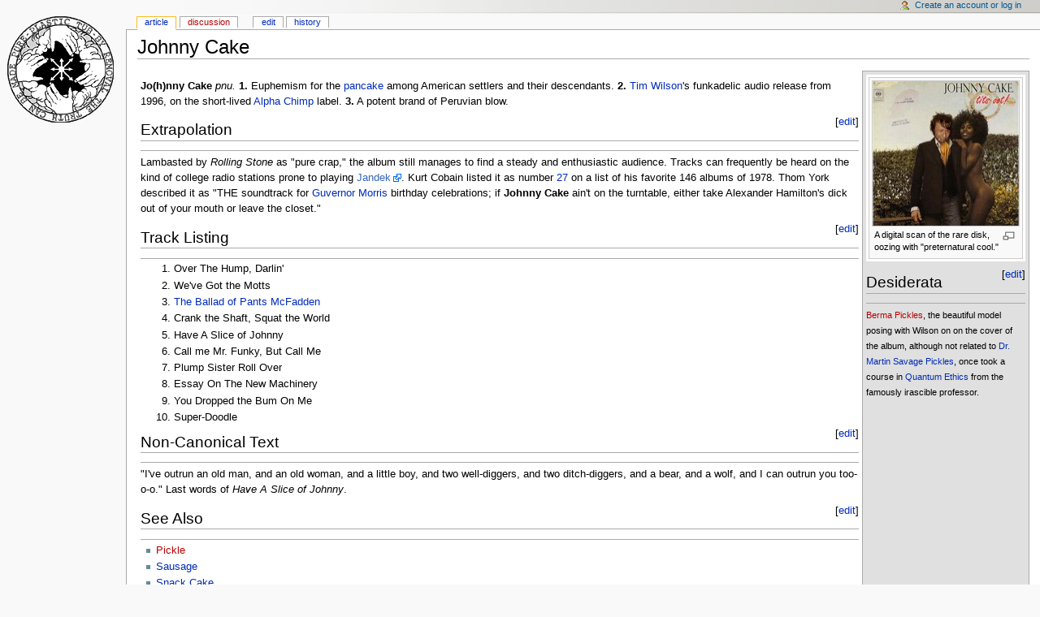

--- FILE ---
content_type: text/html; charset=utf-8
request_url: http://plastictub.vaporslave.com/index.php?title=Johnny_Cake
body_size: 3800
content:
<!DOCTYPE html PUBLIC "-//W3C//DTD XHTML 1.0 Transitional//EN" "http://www.w3.org/TR/xhtml1/DTD/xhtml1-transitional.dtd">
<html xmlns="http://www.w3.org/1999/xhtml" xml:lang="en" lang="en" dir="ltr">
  <head>
    <meta http-equiv="Content-Type" content="text/html; charset=utf-8" />
    <meta name="KEYWORDS" content="Johnny Cake,27,Alpha Chimp,Dr. Martin Savage Pickles,Guvernor Morris,Pancake,Quantum Ethics,Sausage,Snack Cake,The Ballad of Pants McFadden" />
<meta name="robots" content="index,follow" />
<link rel="shortcut icon" href="/favicon.ico" />
    <title>Johnny Cake - Plastic Tub</title>
    <style type="text/css" media="screen,projection">/*<![CDATA[*/ @import "/skins/monobook/main.css"; /*]]>*/</style>
    <link rel="stylesheet" type="text/css" media="print" href="/skins/common/commonPrint.css" />
    <!--[if lt IE 5.5000]><style type="text/css">@import "/skins/monobook/IE50Fixes.css";</style><![endif]-->
    <!--[if IE 5.5000]><style type="text/css">@import "/skins/monobook/IE55Fixes.css";</style><![endif]-->
    <!--[if IE 6]><style type="text/css">@import "/skins/monobook/IE60Fixes.css";</style><![endif]-->
    <!--[if IE]><script type="text/javascript" src="/skins/common/IEFixes.js"></script>
    <meta http-equiv="imagetoolbar" content="no" /><![endif]-->
    <script type="text/javascript" src="/index.php?title=-&amp;action=raw&amp;gen=js"></script>    <script type="text/javascript" src="/skins/common/wikibits.js"></script>
    <style type="text/css">/*<![CDATA[*/
@import "/index.php?title=MediaWiki:Monobook.css&action=raw&ctype=text/css&smaxage=18000";
@import "/index.php?title=-&action=raw&gen=css";
/*]]>*/</style>          </head>
  <body         class="ns-0">
    <div id="globalWrapper">
      <div id="column-content">
	<div id="content">
	  <a name="top" id="contentTop"></a>
	  	  <h1 class="firstHeading">Johnny Cake</h1>
	  <div id="bodyContent">
	    <h3 id="siteSub">From Plastic Tub</h3>
	    <div id="contentSub"></div>
	    	    	    <!-- start content -->
	    <table width="100%" border="0" align="right" cellpadding="4" cellspacing="0"><tr ><td width="*" align="left" valign="top">
<p><b>Jo(h)nny Cake</b> <i>pnu.</i> <b>1.</b> Euphemism for the <a href="/index.php?title=Pancake" title="Pancake">pancake</a> among American settlers and their descendants. <b>2.</b> <a href="/index.php?title=Tim_Wilson" title="Tim Wilson">Tim Wilson</a>'s funkadelic audio release from 1996, on the short-lived <a href="/index.php?title=Alpha_Chimp" title="Alpha Chimp">Alpha Chimp</a> label. <b>3.</b> A potent brand of Peruvian blow.
</p>
<div class="editsection" style="float:right;margin-left:5px;">[<a href="/index.php?title=Johnny_Cake&amp;action=edit&amp;section=1" title="Johnny Cake">edit</a>]</div><a name="Extrapolation"></a><h2> Extrapolation </h2>
<hr />
<p>Lambasted by <i>Rolling Stone</i> as "pure crap," the album still manages to find a steady and enthusiastic audience. Tracks can frequently be heard on the kind of college radio stations prone to playing <a href="http://tisue.net/jandek/" class='external' title="http://tisue.net/jandek/" rel="nofollow">Jandek</a><span class='urlexpansion'>&nbsp;(<i>http://tisue.net/jandek/</i>)</span>. Kurt Cobain listed it as number <a href="/index.php?title=27" title="27">27</a> on a list of his favorite 146 albums of 1978.  Thom York described it as "THE soundtrack for <a href="/index.php?title=Guvernor_Morris" title="Guvernor Morris">Guvernor Morris</a> birthday celebrations; if <b>Johnny Cake</b> ain't on the turntable, either take Alexander Hamilton's dick out of your mouth or leave the closet."
</p>
<div class="editsection" style="float:right;margin-left:5px;">[<a href="/index.php?title=Johnny_Cake&amp;action=edit&amp;section=2" title="Johnny Cake">edit</a>]</div><a name="Track_Listing"></a><h2> Track Listing </h2>
<hr />
<ol><li> Over The Hump, Darlin'
</li><li> We've Got the Motts
</li><li> <a href="/index.php?title=The_Ballad_of_Pants_McFadden" title="The Ballad of Pants McFadden">The Ballad of Pants McFadden</a>
</li><li> Crank the Shaft, Squat the World
</li><li> Have A Slice of Johnny
</li><li> Call me Mr. Funky, But Call Me
</li><li> Plump Sister Roll Over
</li><li> Essay On The New Machinery
</li><li> You Dropped the Bum On Me
</li><li> Super-Doodle
</li></ol>
<div class="editsection" style="float:right;margin-left:5px;">[<a href="/index.php?title=Johnny_Cake&amp;action=edit&amp;section=3" title="Johnny Cake">edit</a>]</div><a name="Non-Canonical_Text"></a><h2> Non-Canonical Text </h2>
<hr />
<p>"I've outrun an old man, and an old woman, and a little boy, and two well-diggers, and two ditch-diggers, and a bear, and a wolf, and I can outrun you too-o-o."  Last words of <i>Have A Slice of Johnny</i>.
</p>
<div class="editsection" style="float:right;margin-left:5px;">[<a href="/index.php?title=Johnny_Cake&amp;action=edit&amp;section=4" title="Johnny Cake">edit</a>]</div><a name="See_Also"></a><h2> See Also </h2>
<hr />
<ul><li><a href="/index.php?title=Pickle&amp;action=edit" class="new" title="Pickle">Pickle</a>
</li><li> <a href="/index.php?title=Sausage" title="Sausage">Sausage</a>
</li><li> <a href="/index.php?title=Snack_Cake" title="Snack Cake">Snack Cake</a>
</li></ul>
</td ><td width="180px" align="left" valign="top" bgcolor="#CCCCCC" style="margin: 0 0 1em 1em; background: #E0E0E0; border: 1px #aaa solid; border-collapse: collapse; font-size: 100%;">
<div class="center"><div class="thumb tnone"><div style="width:182px;"><a href="/index.php?title=Image:TitsOOT.jpg" class="internal" title="A digital scan of the rare disk, oozing with &quot;preternatural cool.&quot;"><img src="/images/thumb/a/a8/180px-TitsOOT.jpg" alt="A digital scan of the rare disk, oozing with &quot;preternatural cool.&quot;" width="180" height="178" longdesc="/index.php?title=Image:TitsOOT.jpg" /></a>  <div class="thumbcaption" ><div class="magnify" style="float:right"><a href="/index.php?title=Image:TitsOOT.jpg" class="internal" title="Enlarge"><img src="/skins/common/images/magnify-clip.png" width="15" height="11" alt="Enlarge" /></a></div>A digital scan of the rare disk, oozing with "preternatural cool."</div></div></div></div>
<div class="editsection" style="float:right;margin-left:5px;">[<a href="/index.php?title=Johnny_Cake&amp;action=edit&amp;section=5" title="Johnny Cake">edit</a>]</div><a name="Desiderata"></a><h2> Desiderata </h2>
<hr />
<p><font style="font-size: 90%">
<a href="/index.php?title=Berma_Pickles&amp;action=edit" class="new" title="Berma Pickles">Berma Pickles</a>, the beautiful model posing with Wilson on on the cover of the album, although not related to <a href="/index.php?title=Dr._Martin_Savage_Pickles" title="Dr. Martin Savage Pickles">Dr. Martin Savage Pickles</a>, once took a course in <a href="/index.php?title=Quantum_Ethics" title="Quantum Ethics">Quantum Ethics</a> from the famously irascible professor. 
</p><p></font >
</p>
</td >
</tr >
</table >
<div class="printfooter">
Retrieved from "<a href="http://plastictub.vaporslave.com/index.php?title=Johnny_Cake">http://plastictub.vaporslave.com/index.php?title=Johnny_Cake</a>"</div>
	    <div id="catlinks"><p class='catlinks'><a href="/index.php?title=Special:Categories&amp;article=Johnny_Cake" title="Special:Categories">Categories</a>: <a href="/index.php?title=Category:Extant_Works" title="Category:Extant Works">Extant Works</a> | <a href="/index.php?title=Category:Glossary" title="Category:Glossary">Glossary</a></p></div>	    <!-- end content -->
	    <div class="visualClear"></div>
	  </div>
	</div>
      </div>
      <div id="column-one">
	<div id="p-cactions" class="portlet">
	  <h5>Views</h5>
	  <ul>
	    <li id="ca-nstab-main"
	       class="selected"	       ><a href="/index.php?title=Johnny_Cake">Article</a></li><li id="ca-talk"
	       class="new"	       ><a href="/index.php?title=Talk:Johnny_Cake&amp;action=edit">Discussion</a></li><li id="ca-edit"
	       	       ><a href="/index.php?title=Johnny_Cake&amp;action=edit">Edit</a></li><li id="ca-history"
	       	       ><a href="/index.php?title=Johnny_Cake&amp;action=history">History</a></li>	  </ul>
	</div>
	<div class="portlet" id="p-personal">
	  <h5>Personal tools</h5>
	  <div class="pBody">
	    <ul>
	    <li id="pt-login"><a href="/index.php?title=Special:Userlogin&amp;returnto=Johnny_Cake">Create an account or log in</a></li>	    </ul>
	  </div>
	</div>
	<div class="portlet" id="p-logo">
	  <a style="background-image: url(/skins/common/images/wiki.png);"
	    href="/index.php?title=Main_Page"
	    title="Main Page"></a>
	</div>
	<script type="text/javascript"> if (window.isMSIE55) fixalpha(); </script>
	<div class="portlet" id="p-nav">
	  <h5>Navigation</h5>
	  <div class="pBody">
	    <ul>
	      	      <li id="n-mainpage"><a href="/index.php?title=Main_Page">Main Page</a></li>	      <li id="n-portal"><a href="/index.php?title=Plastic_Tub:Community_Portal">Community portal</a></li>	      <li id="n-currentevents"><a href="/index.php?title=Current_events">Current events</a></li>	      <li id="n-recentchanges"><a href="/index.php?title=Special:Recentchanges">Recent changes</a></li>	      <li id="n-randompage"><a href="/index.php?title=Special:Randompage">Random page</a></li>	      <li id="n-help"><a href="/index.php?title=Help:Contents">Help</a></li>	    </ul>
	  </div>
	</div>
	<div id="p-search" class="portlet">
	  <h5><label for="searchInput">Search</label></h5>
	  <div class="pBody">
	    <form name="searchform" action="/index.php?title=Special:Search" id="searchform">
	      <input id="searchInput" name="search" type="text"
	        accesskey="f" value="" />
	      <input type='submit' name="go" class="searchButton" id="searchGoButton"
	        value="Go"
	        />&nbsp;<input type='submit' name="fulltext"
	        class="searchButton"
	        value="Search" />
	    </form>
	  </div>
	</div>
	<div class="portlet" id="p-tb">
	  <h5>Toolbox</h5>
	  <div class="pBody">
	    <ul>
		  		  <li id="t-whatlinkshere"><a href="/index.php?title=Special:Whatlinkshere&amp;target=Johnny_Cake">What links here</a></li>
		  		  <li id="t-recentchangeslinked"><a href="/index.php?title=Special:Recentchangeslinked&amp;target=Johnny_Cake">Related changes</a></li>
		  	      	      	      	      	      	      	      	      	      <li id="t-specialpages"><a href="/index.php?title=Special:Specialpages">Special pages</a></li>	      	    </ul>
	  </div>
	</div>
	      </div><!-- end of the left (by default at least) column -->
      <div class="visualClear"></div>
      <div id="footer">
    <div id="f-poweredbyico"><a href="http://www.mediawiki.org/"><img src="/skins/common/images/poweredby_mediawiki_88x31.png" alt="MediaWiki" /></a></div>		<ul id="f-list">
	  <li id="f-lastmod"> This page was last modified 15:44, 13 Nov 2020.</li>	  <li id="f-viewcount">This page has been accessed 33952 times.</li>	  	  	  <li id="f-about"><a href="/index.php?title=Plastic_Tub:About" title="Plastic Tub:About">About Plastic Tub</a></li>	  <li id="f-disclaimer"><a href="/index.php?title=Plastic_Tub:General_disclaimer" title="Plastic Tub:General disclaimer">Disclaimers</a></li>	</ul>
      </div>
    </div>
    <!-- Served by mech.phpwebhosting.com in 0.11 secs. -->
  </body>
</html>
